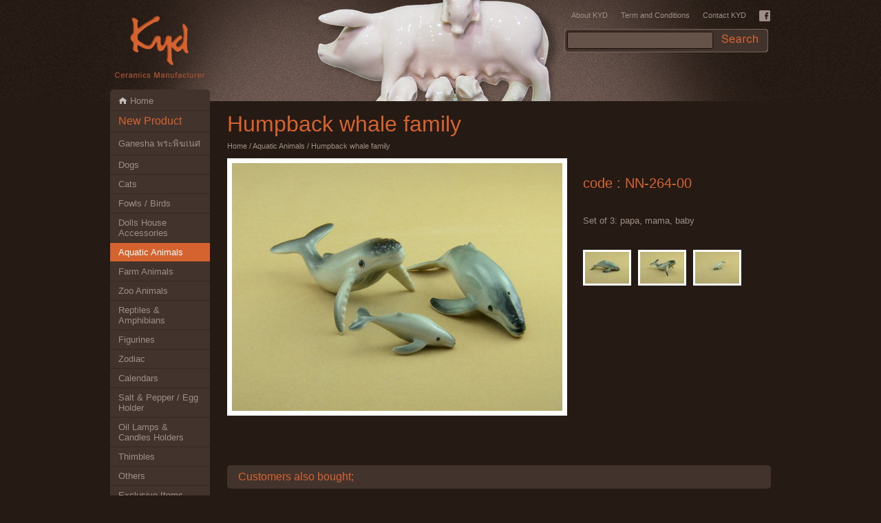

--- FILE ---
content_type: text/html
request_url: http://kydceramics.com/index.php?page=product_detail&id=814
body_size: 11445
content:
<!DOCTYPE html PUBLIC "-//W3C//DTD XHTML 1.0 Transitional//EN" "http://www.w3.org/TR/xhtml1/DTD/xhtml1-transitional.dtd">
<html xmlns="http://www.w3.org/1999/xhtml">
<head>
<meta http-equiv="Content-Type" content="text/html; charset=utf-8" />
<title>Kyd Ceramics Manufacturer Co., Ltd</title>
<meta name="Description" content="Hand-crafted and hand-painted ceramic items for your collection. We have a wide selection of products for you to choose from dolls house to home decorative items."/>
<meta name="Keywords" content="ceramic, porcelain, miniature, เซรามิคส์, wedding gift, ของชำร่วย, พริกไทย เกลือ, salt and pepper, doll house, ตุ๊กตา, ของจิ๋ว, thimble, craft, oil lamps, handmade, figurines" />
<meta name="google-site-verification" content="E_unaCVtVh1TEGlI46WLi0biVjFaCeKhSthzP32eKK0" />
<link href="css/default.css" rel="stylesheet" type="text/css" />
<link href="css/main.css" rel="stylesheet" type="text/css" />
<link href="js/jquery/plugins/slide/css/slide.css" rel="stylesheet" type="text/css" />
<script type="text/javascript" src="js/jquery/js/jquery-1.6.2.min.js"></script>
<script type="text/javascript" src="js/jquery/plugins/slide/js/scripts.js"></script>
</head>

<body>
<div id="container">
	<div id="bgheader-innerpages">
	  <div id="bg_header"  >
	    <div id="header">
	      <div class="hright">
	        <ul id="top_menu">
	          <li><a href="index.php?page=cms&name=about">About KYD</a></li>
	          <li><a href="index.php?page=cms&name=term">Term and Conditions</a></li>
	          <li><a href="index.php?page=contact">Contact KYD</a></li>
	          <li><a href="http://www.facebook.com/KydCeramics" target="_blank"><img
						src="images/facebook.gif" border="0" align="absmiddle" /></a></li>
	          </ul>
	        <div id="search">
	          <form id="frm_search" name="frm_search" method='get' action="index.php">
	            <input type="hidden" name="search" value="1" />
	            <input type="hidden" name="page" value="product" />
	            <input type="text" name="keyword" id="keyword" />
	            <input type="submit" name="submit" value="Search" />
	            </form>
	          </div>
	        </div>
	      </div>
	    </div>
</div>

	<!-- Left Menu -->
  <div id="navigator">
		<div id="hmenu"><a href="http://www.kydceramics.com/"></a></div>
		<ul id="menu">
			<li class="home"><a href="index.php" ><div ><img src="images/home.png" /> Home</div></a></li>
			<li class="new_product"><a href="index.php?page=product&new_product=y" >New Product</a></li>
						<li  >
				<a href="index.php?page=product&cat_id=18" ><div >Ganesha พระพิฆเนศ</div></a>
			</li>
						<li  >
				<a href="index.php?page=product&cat_id=1" ><div >Dogs</div></a>
			</li>
						<li  >
				<a href="index.php?page=product&cat_id=2" ><div >Cats</div></a>
			</li>
						<li  >
				<a href="index.php?page=product&cat_id=3" ><div >Fowls / Birds</div></a>
			</li>
						<li  >
				<a href="index.php?page=product&cat_id=6" ><div >Dolls House Accessories</div></a>
			</li>
						<li  >
				<a href="index.php?page=product&cat_id=5" style='background:#d56330;color:#FFF;'><div style='background:#d56330;color:#FFF;'>Aquatic Animals</div></a>
			</li>
						<li  >
				<a href="index.php?page=product&cat_id=14" ><div >Farm Animals</div></a>
			</li>
						<li  >
				<a href="index.php?page=product&cat_id=15" ><div >Zoo Animals</div></a>
			</li>
						<li  >
				<a href="index.php?page=product&cat_id=16" ><div >Reptiles & Amphibians</div></a>
			</li>
						<li  >
				<a href="index.php?page=product&cat_id=4" ><div >Figurines</div></a>
			</li>
						<li  >
				<a href="index.php?page=product&cat_id=8" ><div >Zodiac</div></a>
			</li>
						<li  >
				<a href="index.php?page=product&cat_id=11" ><div >Calendars</div></a>
			</li>
						<li  >
				<a href="index.php?page=product&cat_id=7" ><div >Salt & Pepper /  Egg Holder</div></a>
			</li>
						<li  >
				<a href="index.php?page=product&cat_id=12" ><div >Oil Lamps & Candles Holders</div></a>
			</li>
						<li  >
				<a href="index.php?page=product&cat_id=13" ><div >Thimbles</div></a>
			</li>
						<li  >
				<a href="index.php?page=product&cat_id=9" ><div >Others</div></a>
			</li>
						<li class="lastcatalog" >
				<a href="index.php?page=product&cat_id=17" ><div >Exclusive Items</div></a>
			</li>
					</ul>
		<div id="download"><a href="index.php?page=download" target="_blank"></a></div>
		<!--  banner -->
		<div id="banner">
					<div id="banner1">
				<a href="https://www.facebook.com/KydCeramics" target="_blank"><img src="lib/slir/w150-h150//upload/userfiles/image/banner/banner-fb.gif" /></a>
                <div id="topic">My Activity</div>

                <div id="des">Follow on facebook
			    </div>
			</div>
			</div>
		<!-- end banner -->
	</div>
	<!-- end Left Menu -->
	
	<div id="main">
		<div id="con_left"></div>
		<div id="content">

			<h1 id="product">Humpback whale family</h1>
	        <div class="navi"><a href="index.php">Home</a> / <a href="index.php?page=product&cat_id=5">Aquatic Animals</a> / 
				<a href="index.php?page=product_detail&id=814">Humpback whale family</a></div>


<link media="screen" rel="stylesheet" href="./js/jquery/plugins/colorbox/colorbox.css" />
<script type="text/javascript" src="./js/jquery/plugins/colorbox/jquery.colorbox-min.js"></script>
<script type="text/javascript">
$(document).ready(function() {
	$("a[rel='product_image']").colorbox();
})
</script>


<table width="100%" border="0" cellspacing="0" cellpadding="0">
	<tr>
		<td width="500" valign="top" id="largepic">
							<a href='upload/images/catalog_product_image/814/resized1349.jpg' title='Humpback whale family' rel='product_image'><img
			src='upload/images/catalog_product_image/814/resized1349.jpg' width='480' height='360' /></a>
					</td>
		<td id="detail">
		<h3>code : NN-264-00</h3>
				<p><p>Set of 3: papa, mama, baby</p></p>
		
		<!-- thumb -->
				<div class="smallpic" style="width:80px;float:left">
			<a href="upload/images/catalog_product_image/814/resized1344.jpg" rel='product_image'><img src="lib/slir/w64-h46/upload/images/catalog_product_image/814/resized1344.jpg" width="64"
				height="46" /></a>
		</div>
				<div class="smallpic" style="width:80px;float:left">
			<a href="upload/images/catalog_product_image/814/resized1345.jpg" rel='product_image'><img src="lib/slir/w64-h46/upload/images/catalog_product_image/814/resized1345.jpg" width="64"
				height="46" /></a>
		</div>
				<div class="smallpic" style="width:80px;float:left">
			<a href="upload/images/catalog_product_image/814/resized1343.jpg" rel='product_image'><img src="lib/slir/w64-h46/upload/images/catalog_product_image/814/resized1343.jpg" width="64"
				height="46" /></a>
		</div>
				<!-- end thumb -->
		
		<div id="share" style="float:left;padding-top: 20px;width:100%"><!-- AddThis Button BEGIN -->
		<div class="addthis_toolbox addthis_default_style "><a
			class="addthis_button_preferred_1"></a> <a
			class="addthis_button_preferred_2"></a> <a
			class="addthis_button_preferred_3"></a> <a
			class="addthis_button_preferred_4"></a> <a
			class="addthis_button_compact"></a> <a
			class="addthis_counter addthis_bubble_style"></a></div>
		<script type="text/javascript"
			src="http://s7.addthis.com/js/250/addthis_widget.js#pubid=ra-
                4e66f3f604a74a3e"></script>
		<!-- AddThis Button END --></div>
		</td>
	</tr>
</table>

<div id="subtitle">
	<div class="sub_left"></div>
	<div class="subtitle">
		<h2 id="relate">Customers also bought;</h2>
	</div>
	<div class="sub_right"></div>
	<div class="clear"></div>
</div>

<!-- related product -->
<table width="100%" border="0" cellspacing="0" cellpadding="0">
				<tr><td><div class="item"><a href="index.php?page=product_detail&id=881"><img src="upload/images/catalog_product_image/881/resized3180.jpg" id="product_image" width="150" height="110"  /><span>Whiskey barrel<br /><div id="code">code : PU-444-00</div></span></a></div></td>    			<td><div class="item"><a href="index.php?page=product_detail&id=966"><img src="upload/images/catalog_product_image/966/resized4775.jpg" id="product_image" width="150" height="110"  /><span>Cow family<br /><div id="code">code : NB-736-00</div></span></a></div></td>    			<td><div class="item"><a href="index.php?page=product_detail&id=1281"><img src="upload/images/catalog_product_image/1281/kyd_product20171129_10193220171129_10193220171129_10193220171129_10193220171129_101932.jpg" id="product_image" width="150" height="110"  /><span>Pom Pom Family (white)<br /><div id="code">code : NW-923-00</div></span></a></div></td>    			<td><div class="item"><a href="index.php?page=product_detail&id=1298"><img src="upload/images/catalog_product_image/1298/kyd_product20171129_10294120171129_10294120171129_10294120171129_10294120171129_102941.jpg" id="product_image" width="150" height="110"  /><span>Great Gray Owl<br /><div id="code">code : NN-996-01</div></span></a></div></td></tr>    			<tr><td><div class="item"><a href="index.php?page=product_detail&id=1241"><img src="upload/images/catalog_product_image/1241/kyd_product20171129_09220620171129_09220620171129_09220620171129_09220620171129_092206.jpg" id="product_image" width="150" height="110"  /><span>Black-White Rabbit<br /><div id="code">code : NN-</div></span></a></div></td>    			<td><div class="item"><a href="index.php?page=product_detail&id=450"><img src="upload/images/catalog_product_image/450/resized3096.jpg" id="product_image" width="150" height="110"  /><span>Water holding frog & baby<br /><div id="code">code : NN-422-00</div></span></a></div></td>    			<td><div class="item"><a href="index.php?page=product_detail&id=859"><img src="upload/images/catalog_product_image/859/resized2660.jpg" id="product_image" width="150" height="110"  /><span>Baby & cat<br /><div id="code">code : NN-347-00</div></span></a></div></td>    			<td><div class="item"><a href="index.php?page=product_detail&id=536"><img src="upload/images/catalog_product_image/536/resized3629.jpg" id="product_image" width="150" height="110"  /><span>Elephant set (incense holder)<br /><div id="code">code : NN-500-01</div></span></a></div></td></tr>    	</table>
<!-- end related product -->
		</div>
	</div>
	<div id="bg_footer">
		<div id="footer">
			<div class="bcenter">
				<ul id="bottom_menu">
					<li><a href="index.php">Home</a></li>
					<li><a href="index.php?page=cms&name=about">About us</a></li>
					<li><a href="index.php?page=cms&name=term">Term and Conditions</a></li>
					<li><a href="index.php?page=contact">Contact us</a></li>
				</ul>
				<div id="copyright">Copyright © Kyd Ceramics Manufacturer <img
					src="images/kyd_copyright.gif" align="absmiddle" hspace="15" /> contact
				webmaster : <a href="mailto:kyd@kydceramics.com">kyd@kydceramics.com</a></div>
			</div>
		</div>
	</div>
</div><script type="text/javascript">

  var _gaq = _gaq || [];
  _gaq.push(['_setAccount', 'UA-2148652-8']);
  _gaq.push(['_trackPageview']);

  (function() {
    var ga = document.createElement('script'); ga.type = 'text/javascript'; ga.async = true;
    ga.src = ('https:' == document.location.protocol ? 'https://ssl' : 'http://www') + '.google-analytics.com/ga.js';
    var s = document.getElementsByTagName('script')[0]; s.parentNode.insertBefore(ga, s);
  })();

</script>
</body>
</html>

--- FILE ---
content_type: text/css
request_url: http://kydceramics.com/css/default.css
body_size: 880
content:
html {
	color:#000; background: #251a14;
}

body, div, dl, dt, ul, ol, li, h1, h2, h3, h4, h5, h6, pre, code, form, fieldset, legend, input, button, textarea, p, blockquote, th, td {
	margin: 0; padding: 0;
}

table {
	border-collapse: collapse; border-spacing: 0;
}

fieldset, img {
	border: 0;
}

address, caption, cite, code, dfn, em, strong, th, var, optgroup {
	font-style: inherit; font-weight: inherit;
}

del, ins {
	text-decoration: none;
}

li {
	list-style: none;
}

caption, th {
	text-align: left;
}

h1,h2, h3, h4, h5, h6 {
	font-size: 100%; font-weight: normal;
}

q:before, q:after {
	content: '';
}

sup {
	vertical-align: baseline;
}

legend {
	color: #000;
}

input, button, textarea, select, optgroup, option {
	font-family: inherit; font-size: inherit; font-size-adjust: inherit; font-weight: inherit;
}

input, button, textarea, select {
	*font-size: 100%;
}

--- FILE ---
content_type: text/css
request_url: http://kydceramics.com/css/main.css
body_size: 9970
content:
@charset "utf-8";
/* CSS Document */
@import url(default.css);
@import url(colorbox.css) screen;
body {
	margin:0;
	background: url(../images/bg_inside.gif) repeat-x #251a14;
	font-size:13px;
	font-family:arial,tahoma;
	color:#9d8e86;
}


/* background */
#introbg{
	background: url(../images/bg_intro.gif) repeat-x #251a14;
}
#homebg{
	background: url(../images/bg_home.gif) repeat-x #251a14;
}
/* End background */


h1,h2,h3 {
	color:#d56330;
}
h1{ font-size:30px; padding:15px 0 7px;}
h2{ font-size:18px; font-weight:bold;}
h3{ font-size:13px; font-weight:bold; padding-bottom:10px;}
h1#about, h1#contact, h1#term {
	font-size:20px;
	padding:15px 0 20px;
}
h1#download {
	padding-top: 15px;
	padding-right: 0px;
	padding-bottom: 0px;
	padding-left: 0px;
	margin: 0px;
}
h1#product_detail {
	font-size:32px;
}
h1#product {
	font-size:32px;
	width: 540px;
}
h2#relate{ 
	font-size:16px; 
	font-weight:normal; 
	padding:8px 6px;
}
h2#newproduct{ 
	font-size:14px; 
	font-weight:normal; 
	padding:8px 6px;
}
#detail h3{ 
	font-size:20px; 
	font-weight:normal;
}
ol{
	padding-bottom:15px;
}
ol li{
	list-style:decimal;
	margin-left:20px;
	
}
p {
	padding-top:5px;
	padding-bottom:15px;
}
a {
	color:#9d8e86;
	text-decoration:none;
}
a:hover {
	color:#9d8e86;
	text-decoration: underline;
}

#container{
	margin:auto;
	width:1280px;
	background:#251a14;
}


/* intro page */
#head_intro {
	width:262px;
	height:54px;
	margin:0 auto;
	padding-top:33px;
	padding-bottom:11px;
}
#main_intro {
	width:900px;
	height:400px;
	text-align: center;
	background-image: url(../images/bgintro.png);
	background-repeat: no-repeat;
	background-position: 0px 0px;
	margin-right: auto;
	margin-left: auto;
	padding: 10px;
}
#intro{
	color:#d56330;
	width:150px;
	font-size:14px;
	padding-top:18px;
	margin-top: 0;
	margin-right: auto;
	margin-bottom: 18px;
	margin-left: auto;
	text-align: center;
}
#intro a, #intro a:hover{
	text-decoration:none;
	color:#d56330;
}
/* End intro page */



/* hilight home */
#hilight {
	margin:-181px 0 0 0;
	position:absolute;
	z-index:2;
	display:inline;
}
#hilight .pic {
	float:left;
}
#hilight div.prevnext{
	float:left;
	margin-top:116px;
	width:30px;
}
/* End hilight home */


/* header */
#bg_header{
	/* background:url(../images/bg_header.gif) no-repeat top left; */
	background:url(../content/head_rotate.php) no-repeat top center;
	height:147px;
	width: 960px;
	margin-right: auto;
	margin-left: auto;
}
#homebg #bg_header{
	height:223px;
	background-image: url(../images/bg_header_home.gif);
	background-repeat: no-repeat;
	background-position: center top;
}
#bgheader-innerpages {
	background-image: url(../images/head_rotate.gif);
	background-repeat: no-repeat;
	background-position: center top;
}
#insidebg{
	background:url(../images/bg_header_home.gif) no-repeat top left;
	height:147px;
}
#header{
	margin:auto;
	width:960px;
	height:147px;
}
div.hright{
	float:right;
	width:300px;
	height:76px;
}
.hright ul#top_menu{
	padding-top:14px;
	padding-bottom:12px;
	position:absolute;
	z-index:4;
	width: 330px;
}
#top_menu a{
	font-size:11px;
	color:#9d8e86;
	text-decoration:none;
}
#top_menu a:hover{
	color:#FFF;
}
ul#top_menu li{
	display:inline;
	list-style-type:none;
	padding-left:10px;
	padding-right:5px;
}
.hright div#search{
	background:url(../images/search.gif) no-repeat right;
	width:296px;
	height:34px;
	top:42px;
	position:absolute;
	z-index:4;
}
input, textarea {
	color:#9d8e86;
}
#search input {
	background:none;
	border:none;
	width:200px;
	margin-top: 8px;
	margin-bottom: 8px;
	float: left;
	margin-left: 8px;
}
#search input[type="submit"] {
	margin-left:20px;
	position:absolute;
	cursor:pointer;
	background:url(../images/search_txt.png) no-repeat;
	text-indent:-9999px;
}
#search a {
	width:0px;
	height:30px;
	margin-left:auto;
	float: right;
	margin-right: 0px;
}
/* End header */


/* End footer */
#bg_footer {
	background:url(../images/bg_footer.gif) no-repeat bottom left;
	height:159px;
}
#footer{
	margin:auto;
	width:960px;
	height:147px;
	clear: both;
}
div.bcenter{ text-align:center;}
#bottom_menu{
	padding-top:25px;
	padding-bottom:30px;
}
#bottom_menu a{
	color:#9d8e86;
	text-decoration:none;
}
#bottom_menu a:hover{
	color:#FFF;
}
ul#bottom_menu li{
	display:inline;
	list-style-type:none;
	padding-left:25px;
	padding-right:25px;
}
#copyright{
	font-size:12px;
}
/* End footer */

/* main menu */
#container div#navigator {
	width:145px;
	top:0px;
	margin-left:160px;
	display:block;
	z-index:5;
	float: left;
	position: absolute;
}
#hmenu a{
	background: url(../images/hmenu.png) no-repeat;
	width:145px;
	height:130px;
	display:block;
}
#top_bg_menu {
	background: url(../images/tmenu.png) no-repeat;
	height:5px;
}
#bottom_bg_menu {
	background: url(../images/bmenu.png) no-repeat;
	width:145px;
	height:5px;
}
#menu{
	margin-bottom: 10px;
}
#menu li a {
	display:block;
	background:#42342d;
	padding:6px 12px;
	border-top:1px solid #352922;
}

#menu li a:hover{
	color:#FFF;
	text-decoration:none;
	background:#d56330;
}

#menu li.home a{
	background:url(../images/tmenu.png) no-repeat top;
	border:none!important;
}

#menu li.home a div{
	background:#42342d;
	width:133px;
	margin:-1px 0px -6px -12px;
	padding:4px 0px 6px 12px;
}
#menu li.home a:hover{
	background:url(../images/tmenu_o.png) no-repeat top;
}
#menu li.home a:hover div{
	background:#d56330;
}
li.new_product a {
	color:#d56330;
	font-size:16px;
}
#menu li.lastcatalog a{
	background:url(../images/bmenu.png) no-repeat bottom;
}
#menu li.lastcatalog a div{
	background:#42342d;
	width:133px;
	margin:-6px 0px -1px -12px;
	padding:6px 0px 4px 12px;
}
#menu li.lastcatalog a:hover{
	background:url(../images/bmenu_o.png) no-repeat bottom;
}
#menu li.lastcatalog a:hover div{
	background:#d56330;
}
#download {
	margin-bottom:15px;
	margin-top: 0px;
}
	
#download a{
	background: url(../images/menu_download.png) no-repeat;
	height:155px;
	display:block;
	margin-top:15px;
}
/* End main menu */


#main{
	margin:0 auto;
	width:1280px;
	display:block;
	overflow:hidden;
}
#con_left{/* for min-height page */
	width:330px;
}


/* content */
#sorting {
	float: right;
	text-align: right;
	clear: left;
	position: absolute;
	margin-top: -60px;
	margin-left: 546px;
	width: 240px;
}
#sorting input {
	padding: 2px;
	border: 1px solid #75655c;
	color: #d56330;
	background-color: #42342d;
	cursor:pointer;	
}
#sorting select name {
	padding: 3px;
	border: 1px solid #75655c;
}
#content {
	float:left;
	width:790px;
	padding-bottom:50px;
	margin-left: 330px;
	min-height:950px;
}
#contact h2,#contact h3{
	font-size:16px;
	font-weight:normal;
	color:#c7c2c0;
	padding-bottom:20px;
}
.info {
	border-bottom:#453c36 1px solid;
	margin-right:31px;
	margin-bottom:15px;
}
.info h3{
	padding-bottom:5px!important;
}
.nonborder {
	border-bottom:none!important;
}
#contact_f td{
	padding:5px 0px;
}
#contact_f input[type="text"] {
	background:#42342d;
	border:#19100b solid 1px;
	width:330px;
	height:14px;
	padding:5px;
}
#contact_f textarea{
	background:#42342d;
	border:#19100b solid 1px;
	width:330px;
	height:153px;
	padding:5px;
}
#contact_f input[type="button"] {
	background:url(../images/btn_submit.gif);
	width:98px;
	height:33px;
	border:none;
	cursor: pointer;
}

.item {
	width:170px;
	height:185px;
	display:block;
	background:#FFFFFF;
	margin-top: 7px;
	margin-right: 7px;
	margin-bottom: 15px;
	margin-left: 7px;
}
.item a:hover span{
	color:#303030;
	text-decoration:underline;
}
.item img{
	margin-top: 12px;
	margin-right: 10px;
	margin-bottom: 8px;
	margin-left: 10px;
}
.item span{
	display:block;
	text-align:center;
	color:#303030;
	padding-right: 10px;
	padding-left: 10px;
}
.item #code  {
	display:block;
	text-align:center;
	color:#303030;
	font-weight: bold;
	text-decoration: none;
}
#reader_download{
	margin-top:50px;
}
.navi{
	display:block;
	font-size:11px;
	color:#aa978e;
	margin-bottom:12px;
	width: 500px;
}
.page_more{
	margin-top:50px;
	height:30px;
}

div.page_more a, visited
{
	color: #9d8e86;
	text-decoration: none;
	padding: 8px;
	margin: 1px;
	-moz-border-radius: 2px; 
	-webkit-border-radius:2px; 
	border-radius: 2px;
	}
div.page_more a:hover, .current{
	color: #FFF;
	text-decoration: none;
	padding: 8px;
	margin: 1px;
	background-color: #d56330;
	-moz-border-radius: 2px; 
	-webkit-border-radius:2px; 
	border-radius: 2px;
}

/*div.page_more span a:link, div.page_more span a:visited{
	text-align:center;
	display: inline;
	text-decoration:none;
	width:27px;
	height:30px;
	margin-top: 0px;
	margin-right: 5px;
	margin-bottom: 0px;
	margin-left: 5px;
	padding-top: 7px;
	padding-right: 10px;
	padding-bottom: 7px;
	padding-left: 10px;
}
div.page_more span a:hover,div.page_more span a:active,div.page_more span a.current{

}
div.page_more a.current{
	background-color:#F00;
}*/
#page_input{
	margin-left:37px;
}
.page_more input{
	background:#9c8e86;
	border:#161311 solid 1px;
	width:33px;
	height:19px;
	color:#FFF;
	padding:5px;
}
#homebg #subtitle {
	margin-top:144px;
	margin-bottom:20px;
}
#subtitle {
	margin-top:72px;
	margin-bottom:20px;
}
.subtitle {
	background:#42342d;
	float:left;
	width:770px;
	height:34px;
}
.sub_left {
	background:url(../images/bg_subtitle_l.gif);
	float:left;
	width:10px;
	height:34px;
}
.sub_right {
	background:url(../images/bg_subtitle_r.gif);
	float:left;
	width:10px;
	height:34px;
}
#largepic img{
	border:7px #FFF solid;
}
.smallpic img{
	border:3px #FFF solid;
	margin-bottom: 15px;
}
#detail{
	vertical-align:top;
	padding-left:17px;
	padding-top:25px;
}
table.smallpic {
	margin-top:35px;
	margin-bottom:10px;
	width: 80px;
}
.smallpic td{
	padding-bottom:16px
}
#share img{
	margin-right:4px;
}
/* End content */

.clear{
	clear:both;
.banner1

}
#banner {
	width: 145px;

}
#banner1 img{
	width: 145px;
	margin-bottom: 5px;
}
#banner1 #topic{
	width: 145px;
	font-weight: bold;
	color: #d56330;
	text-decoration: none;
	margin-bottom: 5px;
}
#banner1 #des{
	width: 145px;
	text-decoration: none;
	font-weight: normal;
	font-size: 11px;
}


--- FILE ---
content_type: text/css
request_url: http://kydceramics.com/js/jquery/plugins/slide/css/slide.css
body_size: 1851
content:
/*div.wrap {
	width : 790px;
	text-align : left;
	height : 310px;
	background : url(../images/header-bg.png) no-repeat 50% 0;
}
div#top div#nav {
	float : left;
	clear : both;
	width : 790px;
	height : 52px;
	margin : 0px;
}
div#top div#nav ul {
	float : left;
	width : 790px;
	height : 52px;
	list-style-type : none;
}
div#nav ul li {
float : left;
height : 52px;
}
div#nav ul li a {
border : 0;
height : 52px;
display : block;
line-height : 52px;
text-indent : -9999px;
}*/
div#video-header {
height : 683px;
margin : -1px 0 0;
}
div#slide-holder  {
	z-index : 40;
	width : 790px;
	height : 310px;
	position : absolute;
}
div#slide-holder img  {
margin : 0;
display : none;
position : absolute;
}

div#slide-holder div#slide-runner {
	top : 0px;
	left : 0px;
	width : 790px;
	height : 310px;
	overflow : hidden;
	position : absolute;
}
div#slide-holder div#slide-controls {
	left : 0;
	bottom : 5px;
	width : 790px;
	height : 45px;
	display : none;
	position : absolute;
}
div#slide-holder div#slide-controls p.text {
float : left;
color : #fff;
display : inline;
font-size : 10px;
line-height : 16px;
margin : 15px 0 0 20px;
text-transform : uppercase;
}
div#slide-holder div#slide-controls p#slide-nav {
float : right;
height : 24px;
display : inline;
margin : 11px 15px 0 0;
}
div#slide-holder div#slide-controls p#slide-nav a {
	float : left;
	width : 24px;
	height : 24px;
	display : inline;
	font-size : 11px;
	margin : 0 5px 0 0;
	line-height : 24px;
	font-weight : bold;
	text-align : center;
	text-decoration : none;
	background-position : 0 0;
	background-repeat : no-repeat;
	font-family: Tahoma, Arial, sans-serif;
	color: #FFF;
	background-image : url(../images/silde-nav.png);
}
div#slide-holder div#slide-controls p#slide-nav a.on {
background-position : 0 -24px;
}
div#nav ul li a {
	background : url(../images/nav.png) no-repeat;
}
